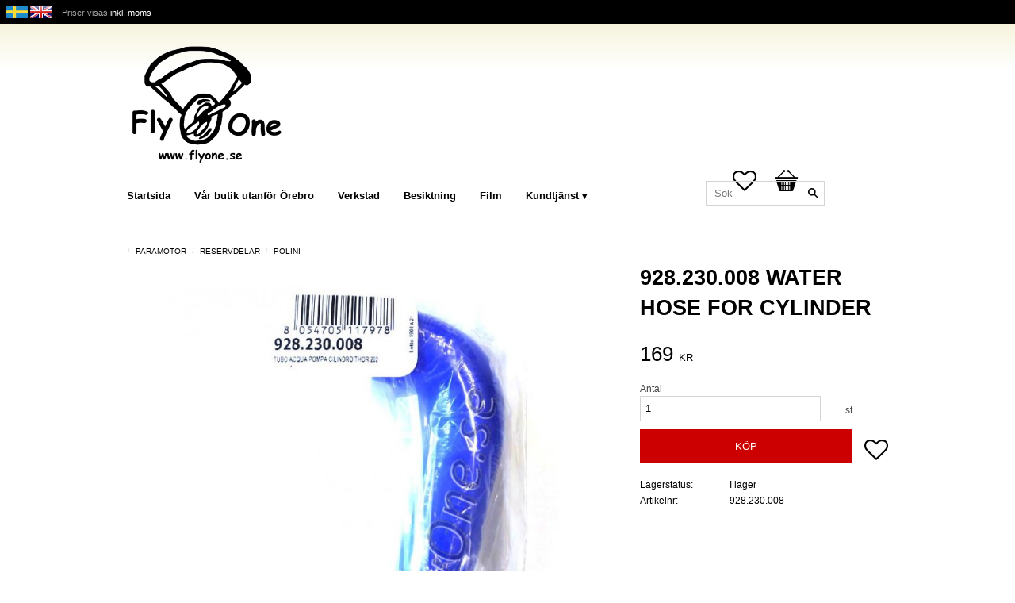

--- FILE ---
content_type: text/css
request_url: https://cdn.starwebserver.se/shops/flyone/themes/milton/css/shop-custom.min.css?_=1756466948
body_size: 3753
content:
html{background:#f2eec9;background:-moz-linear-gradient(top,#f2eec9 0%,#ffffff 7%,#ffffff 100%);background:-webkit-linear-gradient(top,#f2eec9 0%,#ffffff 7%,#ffffff 100%);background:linear-gradient(to bottom,#f2eec9 0%,#ffffff 7%,#ffffff 100%);filter:progid:DXImageTransform.Microsoft.gradient(startColorstr='#f2eec9',endColorstr='#ffffff',GradientType=0)}html,body,input,textarea,select,button,h1,h2,h3,h4,.product-price{color:#000;font-family:Verdana,sans-serif}body,button,html,input,select,textarea{font:13px/150% Verdana,sans-serif}a,a:visited,a:focus{color:#000}a:hover,a:active{color:#444;text-decoration:none}h1,h2,h3,h4{letter-spacing:0;font-weight:700;text-transform:none}#site-header{padding-top:50px}#home{text-align:left}#site-header .wrapper{border-bottom:1px solid #d4d4d4;margin-bottom:30px}#startpage #site-header .wrapper{border-bottom:0;margin-bottom:0}#site-header>.wrapper>.content{margin-bottom:0}#startpage #site-header>.wrapper>.content{margin-bottom:20px}#site-header .first-region{position:fixed;top:0;left:0;width:100%;background:#000;color:#a4a4a4;font-size:11px;padding:4px 8px;z-index:99}#site-header .first-region .vat-selector-block,#site-header .first-region .ace-text-block{display:inline-block;margin:0}#site-header .first-region .vat-selector-block{margin-left:10px}#site-header .first-region .vat-selector-block p{margin:0}#site-header .first-region a{color:#fff}#site-header .first-region .ace-text-block a img{top:3px;position:relative}#site-header .last-region.has-cart-block,#site-header .last-region.has-menu-block,#site-header .last-region.has-search-block{padding-top:55px}nav ul li a{font-size:13px!important}#site-header .first-region nav.custom ul li a{color:#000}#site-header .first-region nav.custom ul li a:hover{color:#444}#site-header .first-region nav.custom ul li ul li a{color:#FFF}#site-header .first-region nav.custom ul li ul li a:hover{color:#FFF}#site-header .first-region>nav.custom>ul>li>ul{background-color:#000}#site-header .first-region nav.custom>ul>li:hover>a::after{border-color:transparent transparent #000}#site-header .last-region nav.custom ul li a{color:#000;font-weight:700;text-transform:none}#site-header .last-region nav.custom ul li a:hover{color:#444}#site-header .last-region nav.custom ul li ul li a{color:#FFF}#site-header .last-region nav.custom ul li ul li a:hover{color:#FFF}#site-header .last-region nav.custom>ul>li>ul::before{background-color:#000}#site-header .last-region nav.custom>ul>li:hover>a::after{border-color:transparent transparent #000}#site-header .cart-block a.header .price{display:none}#site-header .cart-block a.header{color:#000}#site-header .cart-block a.header:hover,.no-touch.desktop #site-header .cart-block a.header:hover{color:#444}#site-header .cart-block a.header .cart-icon:before{font-family:'Material Icons';font-weight:400;font-style:normal;font-size:28px;display:inline-block;line-height:1;text-transform:none;letter-spacing:normal;word-wrap:normal;white-space:nowrap;direction:ltr;-webkit-font-smoothing:antialiased;text-rendering:optimizeLegibility;-moz-osx-font-smoothing:grayscale;font-feature-settings:'liga';-webkit-font-feature-settings:'liga';content:'shopping_cart';top:10px}#site-header .cart-block a.header .cart-icon::after{top:4px;background-color:#000;border:1px solid #fff;color:#fff}#site-header .cart-block a.header:hover .cart-icon::after{border:1px solid #fff;color:#fff;background-color:#444444!important}#site-header .cart-content .footer a{color:#FFF}#site-header .cart-content .items li.cart-item:hover:before{background-color:#000}#site-header .cart-content .footer .cart-content-close{background-color:#000;color:#FFF}#site-header .cart-content .footer .cart-content-close:hover{background-color:#444444!important;color:#FFF}.category-list-block h2,.faq-block h2,.product-list-block h2{margin-top:0;text-align:center;margin-bottom:20px}.gallery li{border-bottom:1px solid #d4d4d4}#main-content .gallery-layout-1 li,#site-footer .gallery-layout-1 li,#site-header .gallery-layout-1 li{border-bottom:1px solid #d4d4d4}.gallery.ratings .details{min-height:160px}.gallery .product-info{color:#000}.gallery .product-info:hover h3{color:#000}.gallery .description h3{margin-top:0;font-size:1.4rem;word-break:normal;white-space:normal;min-height:53px;overflow:hidden}.gallery .description p{font-size:.85rem;margin-top:.3em;line-height:1.3em;opacity:.6;white-space:normal;height:28px;overflow:hidden}.gallery .product-price{font-weight:700;color:#C00;opacity:1}.gallery .original-price{color:#000;opacity:.5}.gallery-layout a,.gallery-layout a:visited{color:#000;opacity:.2}.categories.gallery .category-info{color:#000}.categories.gallery .category-info:hover h3{color:#000}#product-list-page .category-list-block{display:none}#product-list-page .categories-gallery li{width:49%!important;float:left;margin-right:2%}#product-list-page .categories-gallery li:nth-child(2),#product-list-page .categories-gallery li:nth-child(4),#product-list-page .categories-gallery li:nth-child(6){margin-right:0}#product-list-page .categories.gallery.names .description{text-align:center;margin-bottom:0!important}#product-list-page .categories-gallery a{min-height:initial;padding:20px!important;background:#fff;border:1px solid #d4d4d4}#product-list-page .categories.gallery.names .description h3{height:auto}#content-sidebar nav ul.menu-level-1{border:1px solid #d4d4d4}#content-sidebar nav ul li a:before,#site-header nav.category ul li a:before{display:none}#content-sidebar nav ul li a,#content-sidebar nav ul li span,#site-header nav.category ul li a,#site-header nav.category ul li span{color:#000;font-weight:700;text-transform:none}#content-sidebar nav ul li a{padding:5px 10px;border-bottom:1px solid #d4d4d4}#content-sidebar nav ul li:last-child a{border:0}#content-sidebar nav ul li a:hover,#content-sidebar nav ul li span:hover,#site-header nav.category ul li a:hover,#site-header nav.category ul li span:hover{color:#444}#content-sidebar nav a.load-tree.has-children,#site-header nav.category a.load-tree.has-children{color:#000}#content-sidebar nav a.load-tree.has-children:hover,#site-header nav.category a.load-tree.has-children:hover{color:#000}#content-sidebar .search-block,#content-sidebar .search-block .field-wrap{margin-bottom:0}#content-sidebar .search-block input,#content-sidebar .search-block input:focus{background:#ffffff!important;color:#000;padding:7px;font-size:13px}#content-sidebar .search-block button{top:3px;right:1px}#content-sidebar nav a.selected,#content-sidebar nav a.selected:before,#site-footer nav.category a.selected,#site-footer nav.category a.selected:before,#site-header nav.category a.selected,#site-header nav.category a.selected:before{font-weight:600}#content-sidebar nav ul li ul li a,#content-sidebar nav ul li ul li span,#site-header nav.category ul li ul li a,#site-header nav.category ul li ul li span{font-weight:400}.customer-content{background-color:#FFF}.customer-content table td{border-top:1px dotted #DDD}.customer-content table{border-bottom:1px dotted #DDD}nav.customer-pages .logout a{color:#000000!important}nav.customer-pages .logout a:hover{color:#FFFFFF!important;background:#000;text-decoration:none}nav.customer-pages .current *,nav.customer-pages .current *:hover{color:#FFFFFF!important}nav.customer-pages .logout a{color:#FFFFFF!important;background:#000}nav.customer-pages .logout a:hover{color:#FFFFFF!important;background:#444}.checkout-cart .cart-item h4,.import-cart .cart-item h4{color:#777}#checkout-page.theme-checkout-layout-2 .addresses .content,#checkout-page.theme-checkout-layout-2 .checkout-cart .cart-item,#checkout-page.theme-checkout-layout-2 .klarna-checkout-block .content,#checkout-page.theme-checkout-layout-2 .payment-shipping-methods .content{background-color:transparent}#site-footer{background:#f2f2f2;border-top:1px solid #d4d4d4;font-size:1rem}.software-by-starweb:before{content:'';clear:both;display:block}#site-footer nav{text-align:center;z-index:20;position:relative}#site-footer .two.column-content{z-index:20;position:relative}@media only screen and (min-width:768px){#content-sidebar .search-block input{border-bottom:0}#site-footer nav{float:left;width:25%}#site-footer .two.column-content{margin-left:0;width:75%;float:right}#site-footer .two.column-content .column{margin-left:3%;width:60%}#site-footer .two.column-content .right{width:33%}}#site-footer nav ul li{display:block;vertical-align:top;text-align:left;height:auto!important}#site-footer nav a,#site-footer nav a:hover{color:#000}#site-footer nav ul li a{padding:3px 0;font-weight:700;text-transform:none}.button,.cart-content-close,.checkout-link,button,input[type="button"],input[type="submit"]{background-color:#C00;color:#FFF}.button:hover,.cart-content-close:hover,.checkout-link:hover,button:hover,input[type="button"]:hover,input[type="submit"]:hover,.button:active,.cart-content-close:active,.checkout-link:active,button:active,input[type="button"]:active,input[type="submit"]:active,.button:focus,.cart-content-close:focus,.checkout-link:focus,button:focus,input[type="button"]:focus,input[type="submit"]:focus{background-color:#C00;color:#FFF}.gallery .add-to-cart,.gallery .info,.gallery .info:visited{background:#C00;color:#FFF}.gallery .add-to-cart:hover,.gallery .info:hover{background:#C00;color:#FFF}.slick-slider{margin-bottom:50px}.slick-next,.slick-prev{display:none!important}.slick-dots li button::before,.slick-dots li.slick-active button::before{color:#000}.intro-headline h2{text-align:center;max-width:600px;margin:20px auto 0}.sw-shipping-contact .column div{background:#ececec;padding:20px;min-height:200px;margin-bottom:4%}.sw-shipping-contact .column div h3{margin-top:0}.sw-shipping-contact .column.right p{margin-top:0}.sw-fb{background:#074590;text-align:center;padding:10px;margin-bottom:40px;border-radius:3px;-moz-border-radius:3px;-webkit-border-radius:3px}.sw-fb h3,.sw-fb p{display:inline-block;margin-top:0}.sw-fb h3{color:#fff;z-index:1;position:relative}.sw-fb img{max-width:100px;position:relative;top:11px;left:-6px}.pagination{width:auto}.pagination li{display:block;margin-left:0!important}.pagination a{background:#f5f5f5;border:1px solid #d4d4d4;border-right:0}.pagination .next a{border-right:1px solid #d4d4d4!important}.pagination .active a{background:#fff}.pagination .next a,.pagination .next span,.pagination .previous a,.pagination .previous span{line-height:20px}.pagination li span{line-height:22px!important}.pagination ul span{background-color:#a4a4a4;opacity:.2}.pagination span:after,.pagination span:after{top:4px!important}.pagination p{font-size:12px;opacity:.6;position:relative;top:1px;text-align:right}.gallery-header .pagination p{text-align:left}#tooltip{background-color:#000;color:#FFF}#tooltip:after{border-top-color:#000}#tooltip.top:after{border-top-color:transparent;border-bottom-color:#000}input[type="text"]:focus,input[type="password"]:focus,input[type="email"]:focus,input[type="number"]:focus,input[type="search"]:focus,input[type="tel"]:focus,input[type="time"]:focus,input[type="url"]:focus,select:focus,textarea:focus{border-color:rgba(204,204,204,.6)!important;border-color:rgba(204,204,204,.6)!important;border-color:rgba(204,204,204,.6)!important;-webkit-box-shadow:0 0 10px 0 rgba(204,204,204,.6)!important;-moz-box-shadow:0 0 10px 0 rgba(204,204,204,.6)!important;box-shadow:0 0 10px 0 rgba(204,204,204,.6)!important;background:#FFFFFF!important}input.error[type="text"],input.error-field[type="text"],input.error[type="text"]:focus,input.error[type="password"],input.error-field[type="password"],input.error[type="password"]:focus,input.error[type="email"],input.error-field[type="email"],input.error[type="email"]:focus,input.error[type="number"],input.error-field[type="number"],input.error[type="number"]:focus,input.error[type="search"],input.error-field[type="search"],input.error[type="search"]:focus,input.error[type="tel"],input.error-field[type="tel"],input.error[type="tel"]:focus,input.error[type="time"],input.error-field[type="time"],input.error[type="time"]:focus,input.error[type="url"],input.error-field[type="url"],input.error[type="url"]:focus{background-color:#FFFFFF!important;box-shadow:0 1px 2px rgba(0,172,80,.3) inset,0 0 8px rgba(0,172,80,.3)}input[type="text"],input[type="password"],input[type="email"],input[type="number"],input[type="search"],input[type="tel"],input[type="time"],input[type="url"],input[type="file"],select,textarea{color:#000;border-color:#d4d4d4}#checkout-page .payment-shipping-methods .content,#checkout-page .addresses .content,#checkout-page aside,#checkout-page #page-footer,#checkout-page .cart-item,#checkout-page .summary .grand-total,.payment-shipping-methods .control li,.review-rating,.add-review-comment{border-color:#d4d4d4}option{background-color:#FFF}label{color:#444}#content-sidebar .search-block button::before,#site-header .search-block button::before{color:#000}#content-sidebar .search-block button:hover::before,#site-header .search-block button:hover::before{color:#444444!important}#home,.field-wrap.checkbox-type.disabled label,.field-wrap.radio-type.disabled label,a#menu::before{color:#777}.breadcrumbs{margin:0 0 10px}.breadcrumbs .current,.breadcrumbs a{color:#000}.breadcrumbs a:hover{color:#444}.breadcrumbs a:hover span{border-bottom:1px dotted #444}.product-details{opacity:1}.field-wrap.select-type .control:after{top:-1px}.autocomplete-suggestions strong{color:#444}.autocomplete-suggestions{background:none;border:0;-webkit-box-shadow:-1px 0 10px 0 rgba(0,0,0,.1)!important;-moz-box-shadow:-1px 0 10px 0 rgba(0,0,0,.1)!important;box-shadow:-1px 0 10px 0 rgba(0,0,0,.1)!important}.autocomplete-suggestions .autocomplete-suggestion{color:#000;background:#FFF}.autocomplete-suggestions .autocomplete-suggestion.autocomplete-selected{background:#ddd}.theme-color-scheme-0 .filter-group-title,.theme-color-scheme-0 .sort-order-content,.theme-color-scheme-0 .filter-menu-item,.theme-color-scheme-0 .filter-group-open .filter-group-content{border:1px solid #DDD}.theme-color-scheme-0 .filter-group-title,.theme-color-scheme-0 .filter-group-content,.theme-color-scheme-0 .sort-order-content,.theme-color-scheme-0 .filter-menu-item{background-color:#FFF;-moz-box-shadow:none;-webkit-box-shadow:none;box-shadow:none}.has-sidebar .filter-group{-moz-box-shadow:none;-webkit-box-shadow:none;box-shadow:none}.theme-color-scheme-0 .filter-group-open .filter-group-title,.theme-color-scheme-0 .irs-bar,.theme-color-scheme-0 .irs-from,.theme-color-scheme-0 .irs-to,.theme-color-scheme-0 .irs-single{background-color:#DDD}.theme-color-scheme-0 .remove-active-filter-action{background-color:#000}.theme-color-scheme-0 .remove-active-filter-action:hover{background-color:#444}.theme-color-scheme-0 .irs-from::after,.theme-color-scheme-0 .irs-to::after,.theme-color-scheme-0 .irs-single::after{border-top-color:#DDD}.mobile #home{margin-top:0}a#menu{display:none!important}a#menu::before{color:#000}a#menu:hover::before{color:#444}.sidr.left{position:fixed;top:initial;bottom:0;left:0!important;height:50px;width:100%;overflow:hidden!important;background:#000;z-index:99!important;font-size:11px;color:#fff;box-shadow:none;padding-top:0}.sidr.left nav{z-index:999999;display:inline-block;position:relative}.sidr.left ul{margin-bottom:0}.sidr.left ul li{display:inline-block}.sidr ul li a{text-transform:none;padding:0 10px;font-size:10px!important;border:0;line-height:17px;text-align:center;position:relative;top:5px}.sidr ul li a:before{font-size:24px;font-family:'Material Icons';font-weight:400;font-style:normal;font-size:24px;display:block;line-height:1;text-transform:none;letter-spacing:normal;word-wrap:normal;white-space:nowrap;direction:ltr;-webkit-font-smoothing:antialiased;text-rendering:optimizeLegibility;-moz-osx-font-smoothing:grayscale;font-feature-settings:'liga'}.sidr ul li:first-child a:before{content:'home'}.sidr ul li:nth-child(2) a:before{content:'list'}.sidr ul li:last-child a:before{content:'face'}@media only screen and (max-width:850px){.theme-color-scheme-0 .filter-menu-item{color:#000000!important}}@media only screen and (max-width:767px){#product-list-page .category-list-block{display:block}#home{text-align:center}.sidr.left{display:block}.tb-mobile-menu{display:none}#content-sidebar .search-block{position:absolute;top:230px;width:calc(100% - 20px)}.gallery .product-info{padding:20px 30px 0 180px;display:block}.gallery .description h3{min-height:42px}.gallery li:after{display:none}.gallery li,.gallery.products li{border-bottom:1px solid #d4d4d4}.categories.gallery li{margin-bottom:15px!important}#site-header .last-region .cart-block{right:10px;left:initial;position:fixed;bottom:0;z-index:999;top:initial;display:inline-block;padding-left:3px;border-left:1px solid #444}#site-header .cart-block a.header .cart-icon:before{top:12px;color:#fff;font-size:28px}#site-header .cart-block a.header .cart-icon::after{top:6px;background-color:#000;border:1px solid #fff;color:#fff;font-size:9px;height:18px;min-width:18px;line-height:13px}#site-header .cart-content{bottom:50px;top:initial;min-width:280px}#site-header .cart-content:after{display:none}#main-content .gallery-layout-1 .description h3,#main-content .gallery-layout-1 .description p{overflow:hidden}}@media only screen and (max-width:479px){.categories.gallery .category-info{padding-left:90px!important;min-height:70px}.gallery figure{width:70px!important}#product-list-page .categories-gallery li{width:100%!important;margin-right:0}}@media only screen and (max-width:345px){.sw-fb h3{color:#fff;margin-top:12px}.sw-fb img{top:0!important}.sw-fb.column-content .column{margin-bottom:0!important}}#site-header .region.has-cart-block.has-search-block .cart-block{right:10px}#site-header .last-region .search-block{right:80px}#site-header .region.has-cart-block.has-search-block .search-block{width:150px}